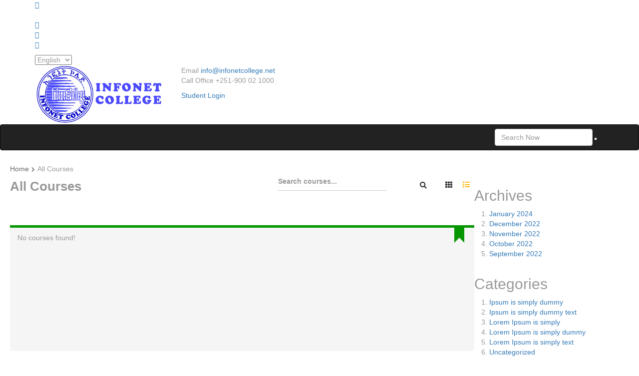

--- FILE ---
content_type: text/html; charset=UTF-8
request_url: https://www.infonetcollege.edu.et/courses/
body_size: 11602
content:
<!doctype html>
<html class="no-js" dir="ltr" lang="en-US" prefix="og: https://ogp.me/ns#">
<head>
    <meta charset="UTF-8">
    <meta http-equiv="X-UA-Compatible" content="IE=edge">
    <meta name="viewport" content="width=device-width, initial-scale=1">
        <script type="text/javascript" id="lpData">
/* <![CDATA[ */
var lpData = {"site_url":"https:\/\/www.infonetcollege.edu.et","user_id":"0","theme":"edumart_package\/edumart","lp_rest_url":"https:\/\/www.infonetcollege.edu.et\/wp-json\/","nonce":"e5aeaf839b","is_course_archive":"1","courses_url":"https:\/\/www.infonetcollege.edu.et\/courses\/","urlParams":{"data_id":"courses\/"}};
/* ]]> */
</script>
<script type="text/javascript" id="lpSettingCourses">
/* <![CDATA[ */
var lpSettingCourses = {"lpArchiveLoadAjax":"1","lpArchiveNoLoadAjaxFirst":"0","lpArchivePaginationType":"","noLoadCoursesJs":"0"};
/* ]]> */
</script>
		<style id="learn-press-custom-css">
			:root {
				--lp-cotainer-max-with: 1290px;
				--lp-cotainer-padding: 2rem;
				--lp-primary-color: #ffb606;
				--lp-secondary-color: #442e66;
			}
		</style>
		<title>Courses - Infonet College</title>

		<!-- All in One SEO 4.5.5 - aioseo.com -->
		<meta name="robots" content="max-image-preview:large" />
		<link rel="canonical" href="https://www.infonetcollege.edu.et/courses/" />
		<meta name="generator" content="All in One SEO (AIOSEO) 4.5.5" />
		<meta property="og:locale" content="en_US" />
		<meta property="og:site_name" content="Infonet College - Take the first step towards a brighter tomorrow" />
		<meta property="og:type" content="website" />
		<meta property="og:title" content="Courses - Infonet College" />
		<meta property="og:url" content="https://www.infonetcollege.edu.et/courses/" />
		<meta name="twitter:card" content="summary_large_image" />
		<meta name="twitter:title" content="Courses - Infonet College" />
		<script type="application/ld+json" class="aioseo-schema">
			{"@context":"https:\/\/schema.org","@graph":[{"@type":"BreadcrumbList","@id":"https:\/\/www.infonetcollege.edu.et\/courses\/#breadcrumblist","itemListElement":[{"@type":"ListItem","@id":"https:\/\/www.infonetcollege.edu.et\/#listItem","position":1,"name":"Home","item":"https:\/\/www.infonetcollege.edu.et\/","nextItem":"https:\/\/www.infonetcollege.edu.et\/courses\/#listItem"},{"@type":"ListItem","@id":"https:\/\/www.infonetcollege.edu.et\/courses\/#listItem","position":2,"name":"Courses","previousItem":"https:\/\/www.infonetcollege.edu.et\/#listItem"}]},{"@type":"CollectionPage","@id":"https:\/\/www.infonetcollege.edu.et\/courses\/#collectionpage","url":"https:\/\/www.infonetcollege.edu.et\/courses\/","name":"Courses - Infonet College","inLanguage":"en-US","isPartOf":{"@id":"https:\/\/www.infonetcollege.edu.et\/#website"},"breadcrumb":{"@id":"https:\/\/www.infonetcollege.edu.et\/courses\/#breadcrumblist"}},{"@type":"Organization","@id":"https:\/\/www.infonetcollege.edu.et\/#organization","name":"Infonet College","url":"https:\/\/www.infonetcollege.edu.et\/"},{"@type":"WebSite","@id":"https:\/\/www.infonetcollege.edu.et\/#website","url":"https:\/\/www.infonetcollege.edu.et\/","name":"Infonet College","description":"Take the first step towards a brighter tomorrow","inLanguage":"en-US","publisher":{"@id":"https:\/\/www.infonetcollege.edu.et\/#organization"}}]}
		</script>
		<!-- All in One SEO -->

<link rel="alternate" type="application/rss+xml" title="Infonet College &raquo; Feed" href="https://www.infonetcollege.edu.et/feed/" />
<link rel="alternate" type="application/rss+xml" title="Infonet College &raquo; Comments Feed" href="https://www.infonetcollege.edu.et/comments/feed/" />
<link rel="alternate" type="text/calendar" title="Infonet College &raquo; iCal Feed" href="https://www.infonetcollege.edu.et/events/?ical=1" />
<link rel="alternate" type="application/rss+xml" title="Infonet College &raquo; Courses Feed" href="https://www.infonetcollege.edu.et/courses/feed/" />
		<!-- This site uses the Google Analytics by MonsterInsights plugin v9.11.1 - Using Analytics tracking - https://www.monsterinsights.com/ -->
		<!-- Note: MonsterInsights is not currently configured on this site. The site owner needs to authenticate with Google Analytics in the MonsterInsights settings panel. -->
					<!-- No tracking code set -->
				<!-- / Google Analytics by MonsterInsights -->
		<style id='wp-img-auto-sizes-contain-inline-css' type='text/css'>
img:is([sizes=auto i],[sizes^="auto," i]){contain-intrinsic-size:3000px 1500px}
/*# sourceURL=wp-img-auto-sizes-contain-inline-css */
</style>
<link rel='stylesheet' id='lp-course-wishlist-css' href='https://www.infonetcollege.edu.et/wp-content/plugins/learnpress-wishlist/assets/css/wishlist.min.css?ver=4.0.6'  media='all' />
<link rel='stylesheet' id='twb-open-sans-css' href='https://fonts.googleapis.com/css?family=Open+Sans%3A300%2C400%2C500%2C600%2C700%2C800&#038;display=swap&#038;ver=6.9'  media='all' />
<link rel='stylesheet' id='twbbwg-global-css' href='https://www.infonetcollege.edu.et/wp-content/plugins/photo-gallery/booster/assets/css/global.css?ver=1.0.0'  media='all' />
<link rel='stylesheet' id='layerslider-css' href='https://www.infonetcollege.edu.et/wp-content/plugins/LayerSlider/assets/static/layerslider/css/layerslider.css?ver=7.9.5'  media='all' />
<style id='wp-emoji-styles-inline-css' type='text/css'>

	img.wp-smiley, img.emoji {
		display: inline !important;
		border: none !important;
		box-shadow: none !important;
		height: 1em !important;
		width: 1em !important;
		margin: 0 0.07em !important;
		vertical-align: -0.1em !important;
		background: none !important;
		padding: 0 !important;
	}
/*# sourceURL=wp-emoji-styles-inline-css */
</style>
<link rel='stylesheet' id='wp-block-library-css' href='https://www.infonetcollege.edu.et/wp-includes/css/dist/block-library/style.min.css?ver=6.9'  media='all' />
<style id='wp-block-archives-inline-css' type='text/css'>
.wp-block-archives{box-sizing:border-box}.wp-block-archives-dropdown label{display:block}
/*# sourceURL=https://www.infonetcollege.edu.et/wp-includes/blocks/archives/style.min.css */
</style>
<style id='wp-block-categories-inline-css' type='text/css'>
.wp-block-categories{box-sizing:border-box}.wp-block-categories.alignleft{margin-right:2em}.wp-block-categories.alignright{margin-left:2em}.wp-block-categories.wp-block-categories-dropdown.aligncenter{text-align:center}.wp-block-categories .wp-block-categories__label{display:block;width:100%}
/*# sourceURL=https://www.infonetcollege.edu.et/wp-includes/blocks/categories/style.min.css */
</style>
<style id='wp-block-heading-inline-css' type='text/css'>
h1:where(.wp-block-heading).has-background,h2:where(.wp-block-heading).has-background,h3:where(.wp-block-heading).has-background,h4:where(.wp-block-heading).has-background,h5:where(.wp-block-heading).has-background,h6:where(.wp-block-heading).has-background{padding:1.25em 2.375em}h1.has-text-align-left[style*=writing-mode]:where([style*=vertical-lr]),h1.has-text-align-right[style*=writing-mode]:where([style*=vertical-rl]),h2.has-text-align-left[style*=writing-mode]:where([style*=vertical-lr]),h2.has-text-align-right[style*=writing-mode]:where([style*=vertical-rl]),h3.has-text-align-left[style*=writing-mode]:where([style*=vertical-lr]),h3.has-text-align-right[style*=writing-mode]:where([style*=vertical-rl]),h4.has-text-align-left[style*=writing-mode]:where([style*=vertical-lr]),h4.has-text-align-right[style*=writing-mode]:where([style*=vertical-rl]),h5.has-text-align-left[style*=writing-mode]:where([style*=vertical-lr]),h5.has-text-align-right[style*=writing-mode]:where([style*=vertical-rl]),h6.has-text-align-left[style*=writing-mode]:where([style*=vertical-lr]),h6.has-text-align-right[style*=writing-mode]:where([style*=vertical-rl]){rotate:180deg}
/*# sourceURL=https://www.infonetcollege.edu.et/wp-includes/blocks/heading/style.min.css */
</style>
<style id='wp-block-group-inline-css' type='text/css'>
.wp-block-group{box-sizing:border-box}:where(.wp-block-group.wp-block-group-is-layout-constrained){position:relative}
/*# sourceURL=https://www.infonetcollege.edu.et/wp-includes/blocks/group/style.min.css */
</style>
<style id='global-styles-inline-css' type='text/css'>
:root{--wp--preset--aspect-ratio--square: 1;--wp--preset--aspect-ratio--4-3: 4/3;--wp--preset--aspect-ratio--3-4: 3/4;--wp--preset--aspect-ratio--3-2: 3/2;--wp--preset--aspect-ratio--2-3: 2/3;--wp--preset--aspect-ratio--16-9: 16/9;--wp--preset--aspect-ratio--9-16: 9/16;--wp--preset--color--black: #000000;--wp--preset--color--cyan-bluish-gray: #abb8c3;--wp--preset--color--white: #ffffff;--wp--preset--color--pale-pink: #f78da7;--wp--preset--color--vivid-red: #cf2e2e;--wp--preset--color--luminous-vivid-orange: #ff6900;--wp--preset--color--luminous-vivid-amber: #fcb900;--wp--preset--color--light-green-cyan: #7bdcb5;--wp--preset--color--vivid-green-cyan: #00d084;--wp--preset--color--pale-cyan-blue: #8ed1fc;--wp--preset--color--vivid-cyan-blue: #0693e3;--wp--preset--color--vivid-purple: #9b51e0;--wp--preset--gradient--vivid-cyan-blue-to-vivid-purple: linear-gradient(135deg,rgb(6,147,227) 0%,rgb(155,81,224) 100%);--wp--preset--gradient--light-green-cyan-to-vivid-green-cyan: linear-gradient(135deg,rgb(122,220,180) 0%,rgb(0,208,130) 100%);--wp--preset--gradient--luminous-vivid-amber-to-luminous-vivid-orange: linear-gradient(135deg,rgb(252,185,0) 0%,rgb(255,105,0) 100%);--wp--preset--gradient--luminous-vivid-orange-to-vivid-red: linear-gradient(135deg,rgb(255,105,0) 0%,rgb(207,46,46) 100%);--wp--preset--gradient--very-light-gray-to-cyan-bluish-gray: linear-gradient(135deg,rgb(238,238,238) 0%,rgb(169,184,195) 100%);--wp--preset--gradient--cool-to-warm-spectrum: linear-gradient(135deg,rgb(74,234,220) 0%,rgb(151,120,209) 20%,rgb(207,42,186) 40%,rgb(238,44,130) 60%,rgb(251,105,98) 80%,rgb(254,248,76) 100%);--wp--preset--gradient--blush-light-purple: linear-gradient(135deg,rgb(255,206,236) 0%,rgb(152,150,240) 100%);--wp--preset--gradient--blush-bordeaux: linear-gradient(135deg,rgb(254,205,165) 0%,rgb(254,45,45) 50%,rgb(107,0,62) 100%);--wp--preset--gradient--luminous-dusk: linear-gradient(135deg,rgb(255,203,112) 0%,rgb(199,81,192) 50%,rgb(65,88,208) 100%);--wp--preset--gradient--pale-ocean: linear-gradient(135deg,rgb(255,245,203) 0%,rgb(182,227,212) 50%,rgb(51,167,181) 100%);--wp--preset--gradient--electric-grass: linear-gradient(135deg,rgb(202,248,128) 0%,rgb(113,206,126) 100%);--wp--preset--gradient--midnight: linear-gradient(135deg,rgb(2,3,129) 0%,rgb(40,116,252) 100%);--wp--preset--font-size--small: 13px;--wp--preset--font-size--medium: 20px;--wp--preset--font-size--large: 36px;--wp--preset--font-size--x-large: 42px;--wp--preset--spacing--20: 0.44rem;--wp--preset--spacing--30: 0.67rem;--wp--preset--spacing--40: 1rem;--wp--preset--spacing--50: 1.5rem;--wp--preset--spacing--60: 2.25rem;--wp--preset--spacing--70: 3.38rem;--wp--preset--spacing--80: 5.06rem;--wp--preset--shadow--natural: 6px 6px 9px rgba(0, 0, 0, 0.2);--wp--preset--shadow--deep: 12px 12px 50px rgba(0, 0, 0, 0.4);--wp--preset--shadow--sharp: 6px 6px 0px rgba(0, 0, 0, 0.2);--wp--preset--shadow--outlined: 6px 6px 0px -3px rgb(255, 255, 255), 6px 6px rgb(0, 0, 0);--wp--preset--shadow--crisp: 6px 6px 0px rgb(0, 0, 0);}:where(.is-layout-flex){gap: 0.5em;}:where(.is-layout-grid){gap: 0.5em;}body .is-layout-flex{display: flex;}.is-layout-flex{flex-wrap: wrap;align-items: center;}.is-layout-flex > :is(*, div){margin: 0;}body .is-layout-grid{display: grid;}.is-layout-grid > :is(*, div){margin: 0;}:where(.wp-block-columns.is-layout-flex){gap: 2em;}:where(.wp-block-columns.is-layout-grid){gap: 2em;}:where(.wp-block-post-template.is-layout-flex){gap: 1.25em;}:where(.wp-block-post-template.is-layout-grid){gap: 1.25em;}.has-black-color{color: var(--wp--preset--color--black) !important;}.has-cyan-bluish-gray-color{color: var(--wp--preset--color--cyan-bluish-gray) !important;}.has-white-color{color: var(--wp--preset--color--white) !important;}.has-pale-pink-color{color: var(--wp--preset--color--pale-pink) !important;}.has-vivid-red-color{color: var(--wp--preset--color--vivid-red) !important;}.has-luminous-vivid-orange-color{color: var(--wp--preset--color--luminous-vivid-orange) !important;}.has-luminous-vivid-amber-color{color: var(--wp--preset--color--luminous-vivid-amber) !important;}.has-light-green-cyan-color{color: var(--wp--preset--color--light-green-cyan) !important;}.has-vivid-green-cyan-color{color: var(--wp--preset--color--vivid-green-cyan) !important;}.has-pale-cyan-blue-color{color: var(--wp--preset--color--pale-cyan-blue) !important;}.has-vivid-cyan-blue-color{color: var(--wp--preset--color--vivid-cyan-blue) !important;}.has-vivid-purple-color{color: var(--wp--preset--color--vivid-purple) !important;}.has-black-background-color{background-color: var(--wp--preset--color--black) !important;}.has-cyan-bluish-gray-background-color{background-color: var(--wp--preset--color--cyan-bluish-gray) !important;}.has-white-background-color{background-color: var(--wp--preset--color--white) !important;}.has-pale-pink-background-color{background-color: var(--wp--preset--color--pale-pink) !important;}.has-vivid-red-background-color{background-color: var(--wp--preset--color--vivid-red) !important;}.has-luminous-vivid-orange-background-color{background-color: var(--wp--preset--color--luminous-vivid-orange) !important;}.has-luminous-vivid-amber-background-color{background-color: var(--wp--preset--color--luminous-vivid-amber) !important;}.has-light-green-cyan-background-color{background-color: var(--wp--preset--color--light-green-cyan) !important;}.has-vivid-green-cyan-background-color{background-color: var(--wp--preset--color--vivid-green-cyan) !important;}.has-pale-cyan-blue-background-color{background-color: var(--wp--preset--color--pale-cyan-blue) !important;}.has-vivid-cyan-blue-background-color{background-color: var(--wp--preset--color--vivid-cyan-blue) !important;}.has-vivid-purple-background-color{background-color: var(--wp--preset--color--vivid-purple) !important;}.has-black-border-color{border-color: var(--wp--preset--color--black) !important;}.has-cyan-bluish-gray-border-color{border-color: var(--wp--preset--color--cyan-bluish-gray) !important;}.has-white-border-color{border-color: var(--wp--preset--color--white) !important;}.has-pale-pink-border-color{border-color: var(--wp--preset--color--pale-pink) !important;}.has-vivid-red-border-color{border-color: var(--wp--preset--color--vivid-red) !important;}.has-luminous-vivid-orange-border-color{border-color: var(--wp--preset--color--luminous-vivid-orange) !important;}.has-luminous-vivid-amber-border-color{border-color: var(--wp--preset--color--luminous-vivid-amber) !important;}.has-light-green-cyan-border-color{border-color: var(--wp--preset--color--light-green-cyan) !important;}.has-vivid-green-cyan-border-color{border-color: var(--wp--preset--color--vivid-green-cyan) !important;}.has-pale-cyan-blue-border-color{border-color: var(--wp--preset--color--pale-cyan-blue) !important;}.has-vivid-cyan-blue-border-color{border-color: var(--wp--preset--color--vivid-cyan-blue) !important;}.has-vivid-purple-border-color{border-color: var(--wp--preset--color--vivid-purple) !important;}.has-vivid-cyan-blue-to-vivid-purple-gradient-background{background: var(--wp--preset--gradient--vivid-cyan-blue-to-vivid-purple) !important;}.has-light-green-cyan-to-vivid-green-cyan-gradient-background{background: var(--wp--preset--gradient--light-green-cyan-to-vivid-green-cyan) !important;}.has-luminous-vivid-amber-to-luminous-vivid-orange-gradient-background{background: var(--wp--preset--gradient--luminous-vivid-amber-to-luminous-vivid-orange) !important;}.has-luminous-vivid-orange-to-vivid-red-gradient-background{background: var(--wp--preset--gradient--luminous-vivid-orange-to-vivid-red) !important;}.has-very-light-gray-to-cyan-bluish-gray-gradient-background{background: var(--wp--preset--gradient--very-light-gray-to-cyan-bluish-gray) !important;}.has-cool-to-warm-spectrum-gradient-background{background: var(--wp--preset--gradient--cool-to-warm-spectrum) !important;}.has-blush-light-purple-gradient-background{background: var(--wp--preset--gradient--blush-light-purple) !important;}.has-blush-bordeaux-gradient-background{background: var(--wp--preset--gradient--blush-bordeaux) !important;}.has-luminous-dusk-gradient-background{background: var(--wp--preset--gradient--luminous-dusk) !important;}.has-pale-ocean-gradient-background{background: var(--wp--preset--gradient--pale-ocean) !important;}.has-electric-grass-gradient-background{background: var(--wp--preset--gradient--electric-grass) !important;}.has-midnight-gradient-background{background: var(--wp--preset--gradient--midnight) !important;}.has-small-font-size{font-size: var(--wp--preset--font-size--small) !important;}.has-medium-font-size{font-size: var(--wp--preset--font-size--medium) !important;}.has-large-font-size{font-size: var(--wp--preset--font-size--large) !important;}.has-x-large-font-size{font-size: var(--wp--preset--font-size--x-large) !important;}
/*# sourceURL=global-styles-inline-css */
</style>

<style id='classic-theme-styles-inline-css' type='text/css'>
/*! This file is auto-generated */
.wp-block-button__link{color:#fff;background-color:#32373c;border-radius:9999px;box-shadow:none;text-decoration:none;padding:calc(.667em + 2px) calc(1.333em + 2px);font-size:1.125em}.wp-block-file__button{background:#32373c;color:#fff;text-decoration:none}
/*# sourceURL=/wp-includes/css/classic-themes.min.css */
</style>
<link rel='stylesheet' id='wp-components-css' href='https://www.infonetcollege.edu.et/wp-includes/css/dist/components/style.min.css?ver=6.9'  media='all' />
<link rel='stylesheet' id='wp-preferences-css' href='https://www.infonetcollege.edu.et/wp-includes/css/dist/preferences/style.min.css?ver=6.9'  media='all' />
<link rel='stylesheet' id='wp-block-editor-css' href='https://www.infonetcollege.edu.et/wp-includes/css/dist/block-editor/style.min.css?ver=6.9'  media='all' />
<link rel='stylesheet' id='wp-reusable-blocks-css' href='https://www.infonetcollege.edu.et/wp-includes/css/dist/reusable-blocks/style.min.css?ver=6.9'  media='all' />
<link rel='stylesheet' id='wp-patterns-css' href='https://www.infonetcollege.edu.et/wp-includes/css/dist/patterns/style.min.css?ver=6.9'  media='all' />
<link rel='stylesheet' id='wp-editor-css' href='https://www.infonetcollege.edu.et/wp-includes/css/dist/editor/style.min.css?ver=6.9'  media='all' />
<link rel='stylesheet' id='block-robo-gallery-style-css-css' href='https://www.infonetcollege.edu.et/wp-content/plugins/robo-gallery/includes/extensions/block/dist/blocks.style.build.css?ver=3.2.18'  media='all' />
<link rel='stylesheet' id='contact-form-7-css' href='https://www.infonetcollege.edu.et/wp-content/plugins/contact-form-7/includes/css/styles.css?ver=5.8.6'  media='all' />
<link rel='stylesheet' id='bwg_fonts-css' href='https://www.infonetcollege.edu.et/wp-content/plugins/photo-gallery/css/bwg-fonts/fonts.css?ver=0.0.1'  media='all' />
<link rel='stylesheet' id='sumoselect-css' href='https://www.infonetcollege.edu.et/wp-content/plugins/photo-gallery/css/sumoselect.min.css?ver=3.4.6'  media='all' />
<link rel='stylesheet' id='mCustomScrollbar-css' href='https://www.infonetcollege.edu.et/wp-content/plugins/photo-gallery/css/jquery.mCustomScrollbar.min.css?ver=3.1.5'  media='all' />
<link rel='stylesheet' id='bwg_googlefonts-css' href='https://fonts.googleapis.com/css?family=Ubuntu&#038;subset=greek,latin,greek-ext,vietnamese,cyrillic-ext,latin-ext,cyrillic'  media='all' />
<link rel='stylesheet' id='bwg_frontend-css' href='https://www.infonetcollege.edu.et/wp-content/plugins/photo-gallery/css/styles.min.css?ver=1.8.20'  media='all' />
<link rel='stylesheet' id='xs-front-style-css' href='https://www.infonetcollege.edu.et/wp-content/plugins/wp-social/assets/css/frontend.css?ver=3.0.0'  media='all' />
<link rel='stylesheet' id='xs_login_font_login_css-css' href='https://www.infonetcollege.edu.et/wp-content/plugins/wp-social/assets/css/font-icon.css?ver=3.0.0'  media='all' />
<link rel='stylesheet' id='hfe-style-css' href='https://www.infonetcollege.edu.et/wp-content/plugins/header-footer-elementor/assets/css/header-footer-elementor.css?ver=1.6.24'  media='all' />
<link rel='stylesheet' id='elementor-icons-css' href='https://www.infonetcollege.edu.et/wp-content/plugins/elementor/assets/lib/eicons/css/elementor-icons.min.css?ver=5.27.0'  media='all' />
<link rel='stylesheet' id='elementor-frontend-css' href='https://www.infonetcollege.edu.et/wp-content/plugins/elementor/assets/css/frontend.min.css?ver=3.19.0'  media='all' />
<link rel='stylesheet' id='swiper-css' href='https://www.infonetcollege.edu.et/wp-content/plugins/elementor/assets/lib/swiper/css/swiper.min.css?ver=5.3.6'  media='all' />
<link rel='stylesheet' id='elementor-post-782-css' href='https://www.infonetcollege.edu.et/wp-content/uploads/elementor/css/post-782.css?ver=1706669148'  media='all' />
<link rel='stylesheet' id='elementor-global-css' href='https://www.infonetcollege.edu.et/wp-content/uploads/elementor/css/global.css?ver=1706669149'  media='all' />
<link rel='stylesheet' id='text-editor-style-css' href='https://www.infonetcollege.edu.et/wp-content/plugins/metform/public/assets/css/text-editor.css?ver=3.8.3'  media='all' />
<link rel='stylesheet' id='edumart-reset-css' href='https://www.infonetcollege.edu.et/wp-content/themes/edumart_package/edumart/css/reset.css?ver=6.9'  media='all' />
<link rel='stylesheet' id='fonts-css' href='https://www.infonetcollege.edu.et/wp-content/themes/edumart_package/edumart/css/fonts.css?ver=6.9'  media='all' />
<link rel='stylesheet' id='bootstrap-css' href='https://www.infonetcollege.edu.et/wp-content/themes/edumart_package/edumart/assets/bootstrap/css/bootstrap.min.css?ver=6.9'  media='all' />
<link rel='stylesheet' id='edumart-style-css' href='https://www.infonetcollege.edu.et/wp-content/themes/edumart_package/edumart/style.css?ver=2022-10-10'  media='all' />
<link rel='stylesheet' id='elementor-icons-ekiticons-css' href='https://www.infonetcollege.edu.et/wp-content/plugins/elementskit-lite/modules/elementskit-icon-pack/assets/css/ekiticons.css?ver=3.0.4'  media='all' />
<link rel='stylesheet' id='ekit-widget-styles-css' href='https://www.infonetcollege.edu.et/wp-content/plugins/elementskit-lite/widgets/init/assets/css/widget-styles.css?ver=3.0.4'  media='all' />
<link rel='stylesheet' id='ekit-responsive-css' href='https://www.infonetcollege.edu.et/wp-content/plugins/elementskit-lite/widgets/init/assets/css/responsive.css?ver=3.0.4'  media='all' />
<link rel='stylesheet' id='font-awesome-5-all-css' href='https://www.infonetcollege.edu.et/wp-content/plugins/learnpress/assets/src/css/vendor/font-awesome-5.min.css?ver=4.2.5.9'  media='all' />
<link rel='stylesheet' id='learnpress-css' href='https://www.infonetcollege.edu.et/wp-content/plugins/learnpress/assets/css/learnpress.min.css?ver=4.2.5.9'  media='all' />
<link rel='stylesheet' id='learnpress-widgets-css' href='https://www.infonetcollege.edu.et/wp-content/plugins/learnpress/assets/css/widgets.min.css?ver=4.2.5.9'  media='all' />
<link rel='stylesheet' id='google-fonts-1-css' href='https://fonts.googleapis.com/css?family=Roboto%3A100%2C100italic%2C200%2C200italic%2C300%2C300italic%2C400%2C400italic%2C500%2C500italic%2C600%2C600italic%2C700%2C700italic%2C800%2C800italic%2C900%2C900italic%7CRoboto+Slab%3A100%2C100italic%2C200%2C200italic%2C300%2C300italic%2C400%2C400italic%2C500%2C500italic%2C600%2C600italic%2C700%2C700italic%2C800%2C800italic%2C900%2C900italic&#038;display=auto&#038;ver=6.9'  media='all' />
<link rel="preconnect" href="https://fonts.gstatic.com/" crossorigin><script  src="https://www.infonetcollege.edu.et/wp-includes/js/jquery/jquery.min.js?ver=3.7.1" id="jquery-core-js"></script>
<script  src="https://www.infonetcollege.edu.et/wp-includes/js/jquery/jquery-migrate.min.js?ver=3.4.1" id="jquery-migrate-js"></script>
<script  src="https://www.infonetcollege.edu.et/wp-content/plugins/photo-gallery/booster/assets/js/circle-progress.js?ver=1.2.2" id="twbbwg-circle-js"></script>
<script type="text/javascript" id="twbbwg-global-js-extra">
/* <![CDATA[ */
var twb = {"nonce":"4b68b5290b","ajax_url":"https://www.infonetcollege.edu.et/wp-admin/admin-ajax.php","plugin_url":"https://www.infonetcollege.edu.et/wp-content/plugins/photo-gallery/booster","href":"https://www.infonetcollege.edu.et/wp-admin/admin.php?page=twbbwg_photo-gallery"};
var twb = {"nonce":"4b68b5290b","ajax_url":"https://www.infonetcollege.edu.et/wp-admin/admin-ajax.php","plugin_url":"https://www.infonetcollege.edu.et/wp-content/plugins/photo-gallery/booster","href":"https://www.infonetcollege.edu.et/wp-admin/admin.php?page=twbbwg_photo-gallery"};
//# sourceURL=twbbwg-global-js-extra
/* ]]> */
</script>
<script  src="https://www.infonetcollege.edu.et/wp-content/plugins/photo-gallery/booster/assets/js/global.js?ver=1.0.0" id="twbbwg-global-js"></script>
<script type="text/javascript" id="layerslider-utils-js-extra">
/* <![CDATA[ */
var LS_Meta = {"v":"7.9.5","fixGSAP":"1"};
//# sourceURL=layerslider-utils-js-extra
/* ]]> */
</script>
<script  src="https://www.infonetcollege.edu.et/wp-content/plugins/LayerSlider/assets/static/layerslider/js/layerslider.utils.js?ver=7.9.5" id="layerslider-utils-js"></script>
<script  src="https://www.infonetcollege.edu.et/wp-content/plugins/LayerSlider/assets/static/layerslider/js/layerslider.kreaturamedia.jquery.js?ver=7.9.5" id="layerslider-js"></script>
<script  src="https://www.infonetcollege.edu.et/wp-content/plugins/LayerSlider/assets/static/layerslider/js/layerslider.transitions.js?ver=7.9.5" id="layerslider-transitions-js"></script>
<script  src="https://www.infonetcollege.edu.et/wp-content/plugins/photo-gallery/js/jquery.sumoselect.min.js?ver=3.4.6" id="sumoselect-js"></script>
<script  src="https://www.infonetcollege.edu.et/wp-content/plugins/photo-gallery/js/tocca.min.js?ver=2.0.9" id="bwg_mobile-js"></script>
<script  src="https://www.infonetcollege.edu.et/wp-content/plugins/photo-gallery/js/jquery.mCustomScrollbar.concat.min.js?ver=3.1.5" id="mCustomScrollbar-js"></script>
<script  src="https://www.infonetcollege.edu.et/wp-content/plugins/photo-gallery/js/jquery.fullscreen.min.js?ver=0.6.0" id="jquery-fullscreen-js"></script>
<script type="text/javascript" id="bwg_frontend-js-extra">
/* <![CDATA[ */
var bwg_objectsL10n = {"bwg_field_required":"field is required.","bwg_mail_validation":"This is not a valid email address.","bwg_search_result":"There are no images matching your search.","bwg_select_tag":"Select Tag","bwg_order_by":"Order By","bwg_search":"Search","bwg_show_ecommerce":"Show Ecommerce","bwg_hide_ecommerce":"Hide Ecommerce","bwg_show_comments":"Show Comments","bwg_hide_comments":"Hide Comments","bwg_restore":"Restore","bwg_maximize":"Maximize","bwg_fullscreen":"Fullscreen","bwg_exit_fullscreen":"Exit Fullscreen","bwg_search_tag":"SEARCH...","bwg_tag_no_match":"No tags found","bwg_all_tags_selected":"All tags selected","bwg_tags_selected":"tags selected","play":"Play","pause":"Pause","is_pro":"","bwg_play":"Play","bwg_pause":"Pause","bwg_hide_info":"Hide info","bwg_show_info":"Show info","bwg_hide_rating":"Hide rating","bwg_show_rating":"Show rating","ok":"Ok","cancel":"Cancel","select_all":"Select all","lazy_load":"0","lazy_loader":"https://www.infonetcollege.edu.et/wp-content/plugins/photo-gallery/images/ajax_loader.png","front_ajax":"0","bwg_tag_see_all":"see all tags","bwg_tag_see_less":"see less tags"};
//# sourceURL=bwg_frontend-js-extra
/* ]]> */
</script>
<script  src="https://www.infonetcollege.edu.et/wp-content/plugins/photo-gallery/js/scripts.min.js?ver=1.8.20" id="bwg_frontend-js"></script>
<script type="text/javascript" id="xs_front_main_js-js-extra">
/* <![CDATA[ */
var rest_config = {"rest_url":"https://www.infonetcollege.edu.et/wp-json/","nonce":"e5aeaf839b","insta_enabled":""};
//# sourceURL=xs_front_main_js-js-extra
/* ]]> */
</script>
<script  src="https://www.infonetcollege.edu.et/wp-content/plugins/wp-social/assets/js/front-main.js?ver=3.0.0" id="xs_front_main_js-js"></script>
<script type="text/javascript" id="xs_social_custom-js-extra">
/* <![CDATA[ */
var rest_api_conf = {"siteurl":"https://www.infonetcollege.edu.et","nonce":"e5aeaf839b","root":"https://www.infonetcollege.edu.et/wp-json/"};
var wsluFrontObj = {"resturl":"https://www.infonetcollege.edu.et/wp-json/","rest_nonce":"e5aeaf839b"};
//# sourceURL=xs_social_custom-js-extra
/* ]]> */
</script>
<script  src="https://www.infonetcollege.edu.et/wp-content/plugins/wp-social/assets/js/social-front.js?ver=6.9" id="xs_social_custom-js"></script>
<script  src="https://www.infonetcollege.edu.et/wp-content/plugins/learnpress/assets/js/dist/loadAJAX.min.js?ver=4.2.5.9" id="lp-load-ajax-js" async="async" data-wp-strategy="async"></script>
<script src='https://www.infonetcollege.edu.et/wp-content/plugins/the-events-calendar/common/src/resources/js/underscore-before.js'></script>
<script  src="https://www.infonetcollege.edu.et/wp-includes/js/underscore.min.js?ver=1.13.7" id="underscore-js"></script>
<script src='https://www.infonetcollege.edu.et/wp-content/plugins/the-events-calendar/common/src/resources/js/underscore-after.js'></script>
<script type="text/javascript" id="utils-js-extra">
/* <![CDATA[ */
var userSettings = {"url":"/","uid":"0","time":"1768784961","secure":"1"};
//# sourceURL=utils-js-extra
/* ]]> */
</script>
<script  src="https://www.infonetcollege.edu.et/wp-includes/js/utils.min.js?ver=6.9" id="utils-js"></script>
<script type="text/javascript" id="lp-global-js-extra">
/* <![CDATA[ */
var lpGlobalSettings = {"siteurl":"https://www.infonetcollege.edu.et","ajax":"https://www.infonetcollege.edu.et/wp-admin/admin-ajax.php","courses_url":"https://www.infonetcollege.edu.et/courses/","post_id":"","user_id":0,"theme":"edumart_package/edumart","localize":{"button_ok":"OK","button_cancel":"Cancel","button_yes":"Yes","button_no":"No"},"lp_rest_url":"https://www.infonetcollege.edu.et/wp-json/","nonce":"e5aeaf839b","option_enable_popup_confirm_finish":"yes","is_course_archive":1,"lpArchiveSkeleton":{"data_id":"courses/"},"lpArchiveLoadAjax":1,"lpArchiveNoLoadAjaxFirst":0,"lpArchivePaginationType":"","noLoadCoursesJs":0};
//# sourceURL=lp-global-js-extra
/* ]]> */
</script>
<script  src="https://www.infonetcollege.edu.et/wp-content/plugins/learnpress/assets/js/global.min.js?ver=4.2.5.9" id="lp-global-js"></script>
<script  src="https://www.infonetcollege.edu.et/wp-includes/js/dist/hooks.min.js?ver=dd5603f07f9220ed27f1" id="wp-hooks-js"></script>
<script  src="https://www.infonetcollege.edu.et/wp-content/plugins/learnpress/assets/js/dist/frontend/courses.min.js?ver=4.2.5.9" id="lp-courses-js" defer="defer" data-wp-strategy="defer"></script>
<meta name="generator" content="Powered by LayerSlider 7.9.5 - Build Heros, Sliders, and Popups. Create Animations and Beautiful, Rich Web Content as Easy as Never Before on WordPress." />
<!-- LayerSlider updates and docs at: https://layerslider.com -->
<link rel="https://api.w.org/" href="https://www.infonetcollege.edu.et/wp-json/" /><link rel="EditURI" type="application/rsd+xml" title="RSD" href="https://www.infonetcollege.edu.et/xmlrpc.php?rsd" />
<meta name="generator" content="WordPress 6.9" />
<meta name="tec-api-version" content="v1"><meta name="tec-api-origin" content="https://www.infonetcollege.edu.et"><link rel="alternate" href="https://www.infonetcollege.edu.et/wp-json/tribe/events/v1/" /><style type="text/css">#header{
margin: 0 auto;
}</style><meta name="generator" content="Elementor 3.19.0; features: e_optimized_assets_loading, additional_custom_breakpoints, block_editor_assets_optimize, e_image_loading_optimization; settings: css_print_method-external, google_font-enabled, font_display-auto">
<meta name="generator" content="Powered by Slider Revolution 6.6.18 - responsive, Mobile-Friendly Slider Plugin for WordPress with comfortable drag and drop interface." />
<link rel="icon" href="https://www.infonetcollege.edu.et/wp-content/uploads/2024/01/cropped-infonet-College-logo-final-1-32x32.png" sizes="32x32" />
<link rel="icon" href="https://www.infonetcollege.edu.et/wp-content/uploads/2024/01/cropped-infonet-College-logo-final-1-192x192.png" sizes="192x192" />
<link rel="apple-touch-icon" href="https://www.infonetcollege.edu.et/wp-content/uploads/2024/01/cropped-infonet-College-logo-final-1-180x180.png" />
<meta name="msapplication-TileImage" content="https://www.infonetcollege.edu.et/wp-content/uploads/2024/01/cropped-infonet-College-logo-final-1-270x270.png" />
<script>function setREVStartSize(e){
			//window.requestAnimationFrame(function() {
				window.RSIW = window.RSIW===undefined ? window.innerWidth : window.RSIW;
				window.RSIH = window.RSIH===undefined ? window.innerHeight : window.RSIH;
				try {
					var pw = document.getElementById(e.c).parentNode.offsetWidth,
						newh;
					pw = pw===0 || isNaN(pw) || (e.l=="fullwidth" || e.layout=="fullwidth") ? window.RSIW : pw;
					e.tabw = e.tabw===undefined ? 0 : parseInt(e.tabw);
					e.thumbw = e.thumbw===undefined ? 0 : parseInt(e.thumbw);
					e.tabh = e.tabh===undefined ? 0 : parseInt(e.tabh);
					e.thumbh = e.thumbh===undefined ? 0 : parseInt(e.thumbh);
					e.tabhide = e.tabhide===undefined ? 0 : parseInt(e.tabhide);
					e.thumbhide = e.thumbhide===undefined ? 0 : parseInt(e.thumbhide);
					e.mh = e.mh===undefined || e.mh=="" || e.mh==="auto" ? 0 : parseInt(e.mh,0);
					if(e.layout==="fullscreen" || e.l==="fullscreen")
						newh = Math.max(e.mh,window.RSIH);
					else{
						e.gw = Array.isArray(e.gw) ? e.gw : [e.gw];
						for (var i in e.rl) if (e.gw[i]===undefined || e.gw[i]===0) e.gw[i] = e.gw[i-1];
						e.gh = e.el===undefined || e.el==="" || (Array.isArray(e.el) && e.el.length==0)? e.gh : e.el;
						e.gh = Array.isArray(e.gh) ? e.gh : [e.gh];
						for (var i in e.rl) if (e.gh[i]===undefined || e.gh[i]===0) e.gh[i] = e.gh[i-1];
											
						var nl = new Array(e.rl.length),
							ix = 0,
							sl;
						e.tabw = e.tabhide>=pw ? 0 : e.tabw;
						e.thumbw = e.thumbhide>=pw ? 0 : e.thumbw;
						e.tabh = e.tabhide>=pw ? 0 : e.tabh;
						e.thumbh = e.thumbhide>=pw ? 0 : e.thumbh;
						for (var i in e.rl) nl[i] = e.rl[i]<window.RSIW ? 0 : e.rl[i];
						sl = nl[0];
						for (var i in nl) if (sl>nl[i] && nl[i]>0) { sl = nl[i]; ix=i;}
						var m = pw>(e.gw[ix]+e.tabw+e.thumbw) ? 1 : (pw-(e.tabw+e.thumbw)) / (e.gw[ix]);
						newh =  (e.gh[ix] * m) + (e.tabh + e.thumbh);
					}
					var el = document.getElementById(e.c);
					if (el!==null && el) el.style.height = newh+"px";
					el = document.getElementById(e.c+"_wrapper");
					if (el!==null && el) {
						el.style.height = newh+"px";
						el.style.display = "block";
					}
				} catch(e){
					console.log("Failure at Presize of Slider:" + e)
				}
			//});
		  };</script>
<style title="dynamic-css" class="options-output">body{color:#999;}</style><style id="kirki-inline-styles"></style><style id="wpforms-css-vars-root">
				:root {
					--wpforms-field-border-radius: 3px;
--wpforms-field-background-color: #ffffff;
--wpforms-field-border-color: rgba( 0, 0, 0, 0.25 );
--wpforms-field-text-color: rgba( 0, 0, 0, 0.7 );
--wpforms-label-color: rgba( 0, 0, 0, 0.85 );
--wpforms-label-sublabel-color: rgba( 0, 0, 0, 0.55 );
--wpforms-label-error-color: #d63637;
--wpforms-button-border-radius: 3px;
--wpforms-button-background-color: #066aab;
--wpforms-button-text-color: #ffffff;
--wpforms-field-size-input-height: 43px;
--wpforms-field-size-input-spacing: 15px;
--wpforms-field-size-font-size: 16px;
--wpforms-field-size-line-height: 19px;
--wpforms-field-size-padding-h: 14px;
--wpforms-field-size-checkbox-size: 16px;
--wpforms-field-size-sublabel-spacing: 5px;
--wpforms-field-size-icon-size: 1;
--wpforms-label-size-font-size: 16px;
--wpforms-label-size-line-height: 19px;
--wpforms-label-size-sublabel-font-size: 14px;
--wpforms-label-size-sublabel-line-height: 17px;
--wpforms-button-size-font-size: 17px;
--wpforms-button-size-height: 41px;
--wpforms-button-size-padding-h: 15px;
--wpforms-button-size-margin-top: 10px;

				}
			</style><link rel='stylesheet' id='rs-plugin-settings-css' href='https://www.infonetcollege.edu.et/wp-content/plugins/revslider/public/assets/css/rs6.css?ver=6.6.18'  media='all' />
<style id='rs-plugin-settings-inline-css' type='text/css'>
#rs-demo-id {}
/*# sourceURL=rs-plugin-settings-inline-css */
</style>
</head>
<body class="archive post-type-archive post-type-archive-lp_course wp-theme-edumart_packageedumart edumart_package/edumart learnpress learnpress-page tribe-no-js ehf-template-edumart_package/edumart ehf-stylesheet-edumart_package/edumart elementor-default elementor-kit-782">
<!-- Start Preloader -->
<div id="loading">
    <div class="element">
        <div class="sk-folding-cube">
            <div class="sk-cube1 sk-cube"></div>
            <div class="sk-cube2 sk-cube"></div>
            <div class="sk-cube4 sk-cube"></div>
            <div class="sk-cube3 sk-cube"></div>
        </div>
    </div>
</div>
<!-- End Preloader -->
<!-- Start Header -->
<header> 
    <!-- Start Header top Bar -->
    <div class="header-top">
        <div class="container clearfix">
            <ul class="follow-us hidden-xs">
                                <li><a href=""><i class="fa fa-twitter" aria-hidden="true"></i></a></li>
                                                <li><a href=""><i class="fa fa-facebook-official" aria-hidden="true"></i></a></li>
                                                <li><a href=""><i class="fa fa-linkedin" aria-hidden="true"></i></a></li>
                                                <li><a href=""><i class="fa fa-telegram" aria-hidden="true"></i></a></li>
                                                <li><a href="#"><i class="fa fa-instagram" aria-hidden="true"></i></a></li>
                            </ul>
            <div class="right-block clearfix">
                                <div class="lang-wrapper">
                    <div class="select-lang2">
                        <select class="custom_select">
                            <option value="en">English</option>
                            <option value="fr">French</option>
                            <option value="de">German</option>
                        </select>
                    </div>
                </div>
            </div>
        </div>
    </div>
    <!-- End Header top Bar --> 
    <!-- Start Header Middle -->
    <div class="container header-middle">
        <div class="row"> 
            <span class="col-xs-6 col-sm-3">
                <a href="https://www.infonetcollege.edu.et/">
                                        <img src="https://www.infonetcollege.edu.et/wp-content/uploads/2024/01/infonet-College-logo-final2.png" class="img-responsive" alt="">
                                    </a>
            </span>
            <div class="col-xs-6 col-sm-3"></div>
            <div class="col-xs-6 col-sm-9">
                <div class="contact clearfix">
                    <ul class="hidden-xs">
                                                <li><span>Email</span> <a href="mailto:info@infonetcollege.net">info@infonetcollege.net</a></li>
                                                                        <li><span>Call Office</span> +251-900 02 1000</li>
                                            </ul>
                    <a href="#" class="login">Student Login <span class="icon-more-icon"></span></a> </div>
                </div>
            </div>
        </div>
        <!-- End Header Middle --> 
        <!-- Start Navigation -->
        <nav class="navbar navbar-inverse">
            <div class="container">
                <div class="navbar-header">
                    <button aria-controls="navbar" aria-expanded="false" data-target="#navbar" data-toggle="collapse" class="navbar-toggle collapsed" type="button"> <span class="sr-only">Toggle navigation</span> <span class="icon-bar"></span> <span class="icon-bar"></span> <span class="icon-bar"></span> </button>
                </div>
                <div class="navbar-collapse collapse" id="navbar">
                    <form class="navbar-form navbar-right">
                        <input type="text" name="s" placeholder="Search Now" class="form-control">
                        <button class="search-btn" type="submit"><span class="icon-search-icon"></span></button>
                    </form>  
                                    </div>
            </div>
        </nav>
        <!-- End Navigation --> 
</header>
<!-- End Header --> <div class="lp-archive-courses"><ul class="learn-press-breadcrumb"><li><a href="https://www.infonetcollege.edu.et"><span>Home</span></a></li><li class="breadcrumb-delimiter"><i class="fas fa-chevron-right"></i></li><li><span>All Courses</span></li></ul>
<div class="lp-content-area has-sidebar">
	<div class="lp-main-content">
			<header class="learn-press-courses-header">
			<h1>All Courses</h1>

					</header>
	
	<div id="lp-list-courses-default" class="learn-press-courses-wrapper"><div class="lp-load-ajax-element"><div class="loading-first">	<ul class="lp-skeleton-animation" style="">
					<li style="width: 98%; "></li>
					<li style="width: 92%; "></li>
					<li style="width: 94%; "></li>
					<li style="width: 97%; "></li>
					<li style="width: 90%; "></li>
					<li style="width: 91%; "></li>
					<li style="width: 94%; "></li>
					<li style="width: 100%; "></li>
					<li style="width: 98%; "></li>
					<li style="width: 96%; "></li>
			</ul>

	</div><div class="lp-target" data-id="lp-target-696d84422a918" data-send="{&quot;args&quot;:{&quot;data_id&quot;:&quot;courses/&quot;,&quot;courses_load_ajax&quot;:1,&quot;courses_first_no_ajax&quot;:0},&quot;callback&quot;:{&quot;class&quot;:&quot;LearnPress\\TemplateHooks\\Course\\ListCoursesTemplate&quot;,&quot;method&quot;:&quot;render_courses&quot;},&quot;id&quot;:&quot;lp-target-696d84422a918&quot;}"></div><div class="loading-after"><div class="lp-loading-change"></div></div></div></div>	</div>
	<div class="lp-archive-courses-sidebar"><div id="block-5" class="widget widget_block"><div class="wp-block-group"><div class="wp-block-group__inner-container is-layout-flow wp-block-group-is-layout-flow"><h2 class="wp-block-heading">Archives</h2><ul class="wp-block-archives-list wp-block-archives">	<li><a href='https://www.infonetcollege.edu.et/2024/01/'>January 2024</a></li>
	<li><a href='https://www.infonetcollege.edu.et/2022/12/'>December 2022</a></li>
	<li><a href='https://www.infonetcollege.edu.et/2022/11/'>November 2022</a></li>
	<li><a href='https://www.infonetcollege.edu.et/2022/10/'>October 2022</a></li>
	<li><a href='https://www.infonetcollege.edu.et/2022/09/'>September 2022</a></li>
</ul></div></div></div><div id="block-6" class="widget widget_block"><div class="wp-block-group"><div class="wp-block-group__inner-container is-layout-flow wp-block-group-is-layout-flow"><h2 class="wp-block-heading">Categories</h2><ul class="wp-block-categories-list wp-block-categories">	<li class="cat-item cat-item-2"><a href="https://www.infonetcollege.edu.et/category/ipsum-is-simply-dummy/">Ipsum is simply dummy</a>
</li>
	<li class="cat-item cat-item-3"><a href="https://www.infonetcollege.edu.et/category/ipsum-is-simply-dummy-text/">Ipsum is simply dummy text</a>
</li>
	<li class="cat-item cat-item-4"><a href="https://www.infonetcollege.edu.et/category/lorem-ipsum-is-simply/">Lorem Ipsum is simply</a>
</li>
	<li class="cat-item cat-item-5"><a href="https://www.infonetcollege.edu.et/category/lorem-ipsum-is-simply-dummy/">Lorem Ipsum is simply dummy</a>
</li>
	<li class="cat-item cat-item-6"><a href="https://www.infonetcollege.edu.et/category/lorem-ipsum-is-simply-text/">Lorem Ipsum is simply text</a>
</li>
	<li class="cat-item cat-item-1"><a href="https://www.infonetcollege.edu.et/category/uncategorized/">Uncategorized</a>
</li>
</ul></div></div></div></div></div>

</div> 
<!-- Start Footer -->
<footer class="footer"> 
<!-- Start Footer Top -->
    <div class="container">
        <div class="row row1">
            <div class="col-sm-9 clearfix">
                <div class="foot-nav">
                                                                                </div>
                <div class="foot-nav">
                                                                                </div>
                <div class="foot-nav">
                                                                                </div>
                <div class="foot-nav">
                                                                                </div>
            </div>
            <div class="col-sm-3">
                                                                </div>
        </div>
    </div>
    <!-- End Footer Top --> 
  <!-- Start Footer Bottom -->
  <div class="bottom">
    <div class="container">
      <div class="row">
        <div class="col-sm-4">
            <div class="connect-us">
                                <h3>Connect with Us</h3>
                                <ul class="follow-us clearfix">
                                        <li><a href="#"><i class="fa fa-facebook" aria-hidden="true"></i></a></li>
                                                            <li><a href="#"><i class="fa fa-twitter" aria-hidden="true"></i></a></li>
                                                            <li><a href="#"><i class="fa fa-linkedin" aria-hidden="true"></i></a></li>
                                                            <li><a href="#"><i class="fa fa-youtube-play" aria-hidden="true"></i></a></li>
                                                            <li><a href="#"><i class="fa fa-instagram" aria-hidden="true"></i></a></li>
                                    </ul>
            </div>
        </div>
        <div class="col-sm-4">
            <div class="subscribe">
                
<div class="wpcf7 no-js" id="wpcf7-f781-o1" lang="en-US" dir="ltr">
<div class="screen-reader-response"><p role="status" aria-live="polite" aria-atomic="true"></p> <ul></ul></div>
<form action="/courses/#wpcf7-f781-o1" method="post" class="wpcf7-form init" aria-label="Contact form" novalidate="novalidate" data-status="init">
<div style="display: none;">
<input type="hidden" name="_wpcf7" value="781" />
<input type="hidden" name="_wpcf7_version" value="5.8.6" />
<input type="hidden" name="_wpcf7_locale" value="en_US" />
<input type="hidden" name="_wpcf7_unit_tag" value="wpcf7-f781-o1" />
<input type="hidden" name="_wpcf7_container_post" value="0" />
<input type="hidden" name="_wpcf7_posted_data_hash" value="" />
</div>
<h3>Subscribe with Us
</h3>
<div class="input-wrapper clearfix">
	<p><span class="wpcf7-form-control-wrap" data-name="email-867"><input size="40" class="wpcf7-form-control wpcf7-email wpcf7-validates-as-required wpcf7-text wpcf7-validates-as-email" aria-required="true" aria-invalid="false" placeholder="enter your email" value="" type="email" name="email-867" /></span><br />
<input class="wpcf7-form-control wpcf7-submit has-spinner" type="submit" value="&#xe907;" />
	</p>
</div><div class="wpcf7-response-output" aria-hidden="true"></div>
</form>
</div>
            </div>
        </div>
        <div class="col-sm-4">
            <div class="instagram">
                                                                </div>
        </div>
      </div>
    </div>
  </div>
  <!-- End Footer Bottom --> 
</footer>
<!-- End Footer --> 
<!-- Scroll to top --> 
<a href="#" class="scroll-top"><i class="fa fa-chevron-up" aria-hidden="true"></i></a> 

		<script>
			window.RS_MODULES = window.RS_MODULES || {};
			window.RS_MODULES.modules = window.RS_MODULES.modules || {};
			window.RS_MODULES.waiting = window.RS_MODULES.waiting || [];
			window.RS_MODULES.defered = true;
			window.RS_MODULES.moduleWaiting = window.RS_MODULES.moduleWaiting || {};
			window.RS_MODULES.type = 'compiled';
		</script>
		<script type="speculationrules">
{"prefetch":[{"source":"document","where":{"and":[{"href_matches":"/*"},{"not":{"href_matches":["/wp-*.php","/wp-admin/*","/wp-content/uploads/*","/wp-content/*","/wp-content/plugins/*","/wp-content/themes/edumart_package/edumart/*","/*\\?(.+)"]}},{"not":{"selector_matches":"a[rel~=\"nofollow\"]"}},{"not":{"selector_matches":".no-prefetch, .no-prefetch a"}}]},"eagerness":"conservative"}]}
</script>
		<script>
		( function ( body ) {
			'use strict';
			body.className = body.className.replace( /\btribe-no-js\b/, 'tribe-js' );
		} )( document.body );
		</script>
		<script> /* <![CDATA[ */var tribe_l10n_datatables = {"aria":{"sort_ascending":": activate to sort column ascending","sort_descending":": activate to sort column descending"},"length_menu":"Show _MENU_ entries","empty_table":"No data available in table","info":"Showing _START_ to _END_ of _TOTAL_ entries","info_empty":"Showing 0 to 0 of 0 entries","info_filtered":"(filtered from _MAX_ total entries)","zero_records":"No matching records found","search":"Search:","all_selected_text":"All items on this page were selected. ","select_all_link":"Select all pages","clear_selection":"Clear Selection.","pagination":{"all":"All","next":"Next","previous":"Previous"},"select":{"rows":{"0":"","_":": Selected %d rows","1":": Selected 1 row"}},"datepicker":{"dayNames":["Sunday","Monday","Tuesday","Wednesday","Thursday","Friday","Saturday"],"dayNamesShort":["Sun","Mon","Tue","Wed","Thu","Fri","Sat"],"dayNamesMin":["S","M","T","W","T","F","S"],"monthNames":["January","February","March","April","May","June","July","August","September","October","November","December"],"monthNamesShort":["January","February","March","April","May","June","July","August","September","October","November","December"],"monthNamesMin":["Jan","Feb","Mar","Apr","May","Jun","Jul","Aug","Sep","Oct","Nov","Dec"],"nextText":"Next","prevText":"Prev","currentText":"Today","closeText":"Done","today":"Today","clear":"Clear"}};/* ]]> */ </script><script  src="https://www.infonetcollege.edu.et/wp-content/plugins/learnpress-wishlist/assets/js/wishlist.min.js?ver=4.0.6" id="lp-course-wishlist-js"></script>
<script  src="https://www.infonetcollege.edu.et/wp-content/plugins/contact-form-7/includes/swv/js/index.js?ver=5.8.6" id="swv-js"></script>
<script type="text/javascript" id="contact-form-7-js-extra">
/* <![CDATA[ */
var wpcf7 = {"api":{"root":"https://www.infonetcollege.edu.et/wp-json/","namespace":"contact-form-7/v1"}};
//# sourceURL=contact-form-7-js-extra
/* ]]> */
</script>
<script  src="https://www.infonetcollege.edu.et/wp-content/plugins/contact-form-7/includes/js/index.js?ver=5.8.6" id="contact-form-7-js"></script>
<script  src="https://www.infonetcollege.edu.et/wp-content/plugins/revslider/public/assets/js/rbtools.min.js?ver=6.6.18" defer async id="tp-tools-js"></script>
<script  src="https://www.infonetcollege.edu.et/wp-content/plugins/revslider/public/assets/js/rs6.min.js?ver=6.6.18" defer async id="revmin-js"></script>
<script  src="https://www.infonetcollege.edu.et/wp-content/themes/edumart_package/edumart/assets/bootstrap/js/bootstrap.min.js?ver=6.9" id="bootstrap-js"></script>
<script  src="https://www.infonetcollege.edu.et/wp-content/plugins/elementskit-lite/libs/framework/assets/js/frontend-script.js?ver=3.0.4" id="elementskit-framework-js-frontend-js"></script>
<script  id="elementskit-framework-js-frontend-js-after">
/* <![CDATA[ */
		var elementskit = {
			resturl: 'https://www.infonetcollege.edu.et/wp-json/elementskit/v1/',
		}

		
//# sourceURL=elementskit-framework-js-frontend-js-after
/* ]]> */
</script>
<script  src="https://www.infonetcollege.edu.et/wp-content/plugins/elementskit-lite/widgets/init/assets/js/widget-scripts.js?ver=3.0.4" id="ekit-widget-scripts-js"></script>
<script  src="https://www.infonetcollege.edu.et/wp-content/plugins/learnpress/assets/js/dist/frontend/courses-v2.min.js?ver=4.2.5.9" id="lp-courses-v2-js" async="async" data-wp-strategy="async"></script>
<script id="wp-emoji-settings" type="application/json">
{"baseUrl":"https://s.w.org/images/core/emoji/17.0.2/72x72/","ext":".png","svgUrl":"https://s.w.org/images/core/emoji/17.0.2/svg/","svgExt":".svg","source":{"concatemoji":"https://www.infonetcollege.edu.et/wp-includes/js/wp-emoji-release.min.js?ver=6.9"}}
</script>
<script type="module">
/* <![CDATA[ */
/*! This file is auto-generated */
const a=JSON.parse(document.getElementById("wp-emoji-settings").textContent),o=(window._wpemojiSettings=a,"wpEmojiSettingsSupports"),s=["flag","emoji"];function i(e){try{var t={supportTests:e,timestamp:(new Date).valueOf()};sessionStorage.setItem(o,JSON.stringify(t))}catch(e){}}function c(e,t,n){e.clearRect(0,0,e.canvas.width,e.canvas.height),e.fillText(t,0,0);t=new Uint32Array(e.getImageData(0,0,e.canvas.width,e.canvas.height).data);e.clearRect(0,0,e.canvas.width,e.canvas.height),e.fillText(n,0,0);const a=new Uint32Array(e.getImageData(0,0,e.canvas.width,e.canvas.height).data);return t.every((e,t)=>e===a[t])}function p(e,t){e.clearRect(0,0,e.canvas.width,e.canvas.height),e.fillText(t,0,0);var n=e.getImageData(16,16,1,1);for(let e=0;e<n.data.length;e++)if(0!==n.data[e])return!1;return!0}function u(e,t,n,a){switch(t){case"flag":return n(e,"\ud83c\udff3\ufe0f\u200d\u26a7\ufe0f","\ud83c\udff3\ufe0f\u200b\u26a7\ufe0f")?!1:!n(e,"\ud83c\udde8\ud83c\uddf6","\ud83c\udde8\u200b\ud83c\uddf6")&&!n(e,"\ud83c\udff4\udb40\udc67\udb40\udc62\udb40\udc65\udb40\udc6e\udb40\udc67\udb40\udc7f","\ud83c\udff4\u200b\udb40\udc67\u200b\udb40\udc62\u200b\udb40\udc65\u200b\udb40\udc6e\u200b\udb40\udc67\u200b\udb40\udc7f");case"emoji":return!a(e,"\ud83e\u1fac8")}return!1}function f(e,t,n,a){let r;const o=(r="undefined"!=typeof WorkerGlobalScope&&self instanceof WorkerGlobalScope?new OffscreenCanvas(300,150):document.createElement("canvas")).getContext("2d",{willReadFrequently:!0}),s=(o.textBaseline="top",o.font="600 32px Arial",{});return e.forEach(e=>{s[e]=t(o,e,n,a)}),s}function r(e){var t=document.createElement("script");t.src=e,t.defer=!0,document.head.appendChild(t)}a.supports={everything:!0,everythingExceptFlag:!0},new Promise(t=>{let n=function(){try{var e=JSON.parse(sessionStorage.getItem(o));if("object"==typeof e&&"number"==typeof e.timestamp&&(new Date).valueOf()<e.timestamp+604800&&"object"==typeof e.supportTests)return e.supportTests}catch(e){}return null}();if(!n){if("undefined"!=typeof Worker&&"undefined"!=typeof OffscreenCanvas&&"undefined"!=typeof URL&&URL.createObjectURL&&"undefined"!=typeof Blob)try{var e="postMessage("+f.toString()+"("+[JSON.stringify(s),u.toString(),c.toString(),p.toString()].join(",")+"));",a=new Blob([e],{type:"text/javascript"});const r=new Worker(URL.createObjectURL(a),{name:"wpTestEmojiSupports"});return void(r.onmessage=e=>{i(n=e.data),r.terminate(),t(n)})}catch(e){}i(n=f(s,u,c,p))}t(n)}).then(e=>{for(const n in e)a.supports[n]=e[n],a.supports.everything=a.supports.everything&&a.supports[n],"flag"!==n&&(a.supports.everythingExceptFlag=a.supports.everythingExceptFlag&&a.supports[n]);var t;a.supports.everythingExceptFlag=a.supports.everythingExceptFlag&&!a.supports.flag,a.supports.everything||((t=a.source||{}).concatemoji?r(t.concatemoji):t.wpemoji&&t.twemoji&&(r(t.twemoji),r(t.wpemoji)))});
//# sourceURL=https://www.infonetcollege.edu.et/wp-includes/js/wp-emoji-loader.min.js
/* ]]> */
</script>
</body>
</html>

--- FILE ---
content_type: application/javascript
request_url: https://www.infonetcollege.edu.et/wp-content/plugins/learnpress/assets/js/dist/frontend/courses.min.js?ver=4.2.5.9
body_size: 2548
content:
(()=>{"use strict";const e={};"undefined"!=typeof lpDataAdmin&&(e.admin={apiAdminNotice:lpDataAdmin.lp_rest_url+"lp/v1/admin/tools/admin-notices",apiAdminOrderStatic:lpDataAdmin.lp_rest_url+"lp/v1/orders/statistic",apiAddons:lpDataAdmin.lp_rest_url+"lp/v1/addon/all",apiAddonAction:lpDataAdmin.lp_rest_url+"lp/v1/addon/action",apiAddonsPurchase:lpDataAdmin.lp_rest_url+"lp/v1/addon/info-addons-purchase",apiSearchCourses:lpDataAdmin.lp_rest_url+"lp/v1/admin/tools/search-course",apiSearchUsers:lpDataAdmin.lp_rest_url+"lp/v1/admin/tools/search-user",apiAssignUserCourse:lpDataAdmin.lp_rest_url+"lp/v1/admin/tools/assign-user-course",apiUnAssignUserCourse:lpDataAdmin.lp_rest_url+"lp/v1/admin/tools/unassign-user-course"}),"undefined"!=typeof lpData&&(e.frontend={apiWidgets:lpData.lp_rest_url+"lp/v1/widgets/api",apiCourses:lpData.lp_rest_url+"lp/v1/courses/archive-course",apiAJAX:lpData.lp_rest_url+"lp/v1/load_content_via_ajax/"});const t=e,s=(e,t)=>{const s=new URL(e);return Object.keys(t).forEach((e=>{s.searchParams.set(e,t[e])})),s},r={get:(e,t,s)=>{let r;if(s)r=wpCookies.get(e);else{let t=wpCookies.get("LP");t&&(t=JSON.parse(t),r=e?t[e]:t)}return r||r===t||(r=t),r},set(e,t,s,r,o,n){if(arguments.length>2)wpCookies.set(e,t,s,r,o,n);else if(2==arguments.length){let s=wpCookies.get("LP");s=s?JSON.parse(s):{},s[e]=t,wpCookies.set("LP",JSON.stringify(s),"","/")}else wpCookies.set("LP",JSON.stringify(e),"","/")},remove(e){const t=r.get(),s=new RegExp(e,"g"),o={},n=e.match(/\*/);for(const r in t)n?r.match(s)||(o[r]=t[r]):e!=r&&(o[r]=t[r]);r.set(o)}},o=r;"undefined"!=typeof lpData&&"undefined"!=typeof lpSettingCourses||console.log("lpData || lpSettingCourses is undefined"),window.lpArchiveRequestCourse=e=>{window.lpCourseList.updateEventTypeBeforeFetch("filter"),window.lpCourseList.triggerFetchAPI(e)},document.addEventListener("change",(function(e){const t=e.target;window.lpCourseList.checkIsNewListCourses()||(window.lpCourseList.onChangeSortBy(e,t),window.lpCourseList.onChangeTypeLayout(e,t))})),document.addEventListener("click",(function(e){const t=e.target;window.lpCourseList.checkIsNewListCourses()||(window.lpCourseList.clickLoadMore(e,t),window.lpCourseList.clickNumberPage(e,t))})),document.addEventListener("scroll",(function(e){const t=e.target;window.lpCourseList.checkIsNewListCourses()||window.lpCourseList.scrollInfinite(e,t)})),document.addEventListener("keyup",(function(e){const t=e.target;window.lpCourseList.checkIsNewListCourses()||window.lpCourseList.searchCourse(e,t)})),document.addEventListener("submit",(function(e){const t=e.target;window.lpCourseList.checkIsNewListCourses()||window.lpCourseList.searchCourse(e,t)})),window.lpCourseList=(()=>{const e="lp-archive-courses",r="learn-press-courses",n="lp-archive-course-skeleton",i="courses-page-result",a=parseInt(lpSettingCourses.lpArchiveLoadAjax||0),c=1===parseInt(lpSettingCourses.lpArchiveNoLoadAjaxFirst),l=lpData.urlParams||[],u=(()=>{let e=window.location.href;return e.includes("?")&&(e=e.split("?")[0]),e})();let d={};const p=lpSettingCourses.lpArchivePaginationType||"number";let f,g,m=!1;const w=(e,r={})=>{const o=s(t.frontend.apiCourses,e);let n={};0!==parseInt(lpData.user_id)&&(n={headers:{"X-WP-Nonce":lpData.nonce}}),((e,t={},s={})=>{"function"==typeof s.before&&s.before(),fetch(e,{method:"GET",...t}).then((e=>e.json())).then((e=>{"function"==typeof s.success&&s.success(e)})).catch((e=>{"function"==typeof s.error&&s.error(e)})).finally((()=>{"function"==typeof s.completed&&s.completed()}))})(o,n,r)};return{init:()=>{const e={},t=window.location.search,s=new URLSearchParams(t);for(const[t,r]of s.entries())e[t]=r;d={...l,...e},d.paged=parseInt(d.paged||1),isNaN(d.paged)&&(d.paged=1),c&&"number"!==p&&(d.paged=1),window.localStorage.setItem("lp_filter_courses",JSON.stringify(d))},updateEventTypeBeforeFetch:e=>{f=e},onChangeSortBy:(e,t)=>{if(!t.classList.contains("courses-order-by"))return;e.preventDefault();const r=JSON.parse(window.localStorage.getItem("lp_filter_courses"))||{};r.order_by=t.value||"","undefined"!=typeof lpSettingCourses&&lpData.is_course_archive&&lpSettingCourses.lpArchiveLoadAjax?window.lpCourseList.triggerFetchAPI(r):window.location.href=s(u,r)},onChangeTypeLayout:(t,s)=>{if("lp-switch-layout-btn"!==s.getAttribute("name"))return;const n=s.closest(`.${e}`);if(!n)return;const i=n.querySelector(`.${r}`);if(!i)return;t.preventDefault();const a=s.value;a&&(i.dataset.layout=a,o.set("courses-layout",a))},clickNumberPage:(t,s)=>{if(!a||parseInt(lpSettingCourses.noLoadCoursesJs))return;if(s.classList.contains("page-numbers")){if(!s.closest(`.${e}`))return;t.preventDefault();const r=d.paged;return s.classList.contains("prev")?d.paged=r-1:s.classList.contains("next")?d.paged=r+1:d.paged=parseInt(s.textContent),f="number",void window.lpCourseList.triggerFetchAPI(d)}const r=s.closest(".page-numbers");r&&(t.preventDefault(),r.click())},clickLoadMore:(t,s)=>{if(!s.classList.contains("courses-btn-load-more"))return;const o=s.closest(`.${e}`);o&&o.querySelector(`.${r}`)&&(t.preventDefault(),++d.paged,f="load-more",window.lpCourseList.triggerFetchAPI(d))},scrollInfinite:(t,s)=>{const r=document.querySelector(`.${e}`);if(!r)return;const o=r.querySelector(".courses-load-infinite");o&&new IntersectionObserver((function(e){for(const t of e)if(t.isIntersecting){if(m)return;++d.paged,f="infinite",window.lpCourseList.triggerFetchAPI(d)}})).observe(o)},triggerFetchAPI:t=>{const s=document.querySelector(`.${e}`);if(!s)return;const o=s.querySelector(`.${r}`);if(!o)return;let n;switch(d=t,f){case"load-more":n=window.lpCourseList.callBackPaginationTypeLoadMore(s,o);break;case"infinite":n=window.lpCourseList.callBackPaginationTypeInfinite(s,o);break;case"custom":n=t.customCallBack||!1;break;default:n=window.lpCourseList.callBackFilter(t,s,o)}n&&w(t,n)},callBackFilter:(t,r,o)=>{if(!o)return;const a=o.querySelector(`.${n}`);return{before:()=>{window.history.pushState("","",s(u,t)),window.localStorage.setItem("lp_filter_courses",JSON.stringify(t)),a&&(a.style.display="block")},success:e=>{o.querySelectorAll(`:not(.${n})`).forEach((e=>{e.closest(`.${n}`)||e.remove()})),o.insertAdjacentHTML("afterbegin",e.data.content||"");const t=document.querySelector(".learn-press-pagination");t&&t.remove();const s=e.data.pagination||"";o.insertAdjacentHTML("afterend",s);const r=document.querySelector(`.${i}`);r&&(r.innerHTML=e.data.from_to||"")},error:e=>{o.innerHTML+=`<div class="lp-ajax-message error" style="display:block">${e.message||"Error"}</div>`},completed:()=>{a&&(a.style.display="none"),o.closest(`.${e}`).scrollIntoView({behavior:"smooth"})}}},callBackPaginationTypeLoadMore:(e,t)=>{if(!t||!e)return!1;const s=e.querySelector(".courses-btn-load-more");let r;return s&&(r=s.querySelector(".lp-loading-circle")),{before:()=>{s&&(r.classList.remove("hide"),s.setAttribute("disabled","disabled"))},success:e=>{t.insertAdjacentHTML("beforeend",e.data.content||""),t.insertAdjacentHTML("afterend",e.data.pagination||"");const s=document.querySelector(`.${i}`);s&&(s.innerHTML=e.data.from_to||"")},error:e=>{t.innerHTML+=`<div class="lp-ajax-message error" style="display:block">${e.message||"Error"}</div>`},completed:()=>{s&&(r.classList.add("hide"),s.remove())}}},callBackPaginationTypeInfinite:(e,t)=>{if(!t||!t)return;const s=e.querySelector(".courses-load-infinite");if(!s)return;const r=s.querySelector(".lp-loading-circle");return m=!0,s.classList.remove("courses-load-infinite"),{before:()=>{r.classList.remove("hide")},success:e=>{t.insertAdjacentHTML("beforeend",e.data.content||""),e.data.pagination&&t.insertAdjacentHTML("afterend",e.data.pagination||"");const s=document.querySelector(`.${i}`);s&&(s.innerHTML=e.data.from_to||"")},error:e=>{t.innerHTML+=`<div class="lp-ajax-message error" style="display:block">${e.message||"Error"}</div>`},completed:()=>{s.remove(),m=!1}}},searchCourse:(t,s)=>{if("c_search"===s.name){t.preventDefault();const e=s.closest("form.search-courses");if(!e)return;return void e.querySelector('button[type="submit"]').click()}if(!s.classList.contains("search-courses"))return;const o=s;t.preventDefault();const n=o.closest(`.${e}`);if(!n)return;if(!n.querySelector(`.${r}`))return;const i=o.querySelector("input[name=c_search]").value;(!i||i&&i.length>2)&&(void 0!==g&&clearTimeout(g),g=setTimeout((function(){f="filter",d.c_search=i,d.paged=1,window.lpCourseList.triggerFetchAPI(d)}),800))},ajaxEnableLoadPage:()=>{let t=0;if(!c){let s;const o={success:o=>{s=setInterval((function(){const a=document.querySelector(`.${n}`),c=document.querySelector(`.${e}`);let l;if(c&&(l=c.querySelector(`.${r}`)),++t,t>5e3&&clearInterval(s),l&&a){clearInterval(s),l.insertAdjacentHTML("afterbegin",o.data.content||""),a.style.display="none";const e=o.data.pagination||"";l.insertAdjacentHTML("afterend",e);const t=document.querySelector(`.${i}`);t&&(t.innerHTML=o.data.from_to||"")}}),1)}};"number"!==p&&(d.paged=1),w(d,o)}},getFilterParams:()=>d,checkIsNewListCourses:()=>!!document.querySelector("#lp-list-courses-default")}})(),document.addEventListener("DOMContentLoaded",(function(){window.lpCourseList.checkIsNewListCourses()||(window.lpCourseList.init(),window.lpCourseList.ajaxEnableLoadPage())}))})();

--- FILE ---
content_type: application/javascript
request_url: https://www.infonetcollege.edu.et/wp-content/plugins/learnpress/assets/js/dist/frontend/courses-v2.min.js?ver=4.2.5.9
body_size: 1629
content:
(()=>{"use strict";const e={};"undefined"!=typeof lpDataAdmin&&(e.admin={apiAdminNotice:lpDataAdmin.lp_rest_url+"lp/v1/admin/tools/admin-notices",apiAdminOrderStatic:lpDataAdmin.lp_rest_url+"lp/v1/orders/statistic",apiAddons:lpDataAdmin.lp_rest_url+"lp/v1/addon/all",apiAddonAction:lpDataAdmin.lp_rest_url+"lp/v1/addon/action",apiAddonsPurchase:lpDataAdmin.lp_rest_url+"lp/v1/addon/info-addons-purchase",apiSearchCourses:lpDataAdmin.lp_rest_url+"lp/v1/admin/tools/search-course",apiSearchUsers:lpDataAdmin.lp_rest_url+"lp/v1/admin/tools/search-user",apiAssignUserCourse:lpDataAdmin.lp_rest_url+"lp/v1/admin/tools/assign-user-course",apiUnAssignUserCourse:lpDataAdmin.lp_rest_url+"lp/v1/admin/tools/unassign-user-course"}),"undefined"!=typeof lpData&&(e.frontend={apiWidgets:lpData.lp_rest_url+"lp/v1/widgets/api",apiCourses:lpData.lp_rest_url+"lp/v1/courses/archive-course",apiAJAX:lpData.lp_rest_url+"lp/v1/load_content_via_ajax/"});const t=e,s=()=>{let e=window.location.href;return e.includes("?")&&(e=e.split("?")[0]),e},a=(e,t)=>{const s=new URL(e);return Object.keys(t).forEach((e=>{s.searchParams.set(e,t[e])})),s},r=(e,t)=>{new IntersectionObserver((function(e){for(const s of e)s.isIntersecting&&t(s)})).observe(e)};let n;"undefined"==typeof lpData&&console.log("lpData is undefined"),document.addEventListener("change",(function(e){const t=e.target;window.lpCoursesList.onChangeSortBy(e,t),window.lpCoursesList.onChangeTypeLayout(e,t)})),document.addEventListener("click",(function(e){const t=e.target;window.lpCoursesList.clickNumberPage(e,t),window.lpCoursesList.LoadMore(e,t)})),document.addEventListener("keyup",(function(e){const t=e.target;window.lpCoursesList.searchCourse(e,t)})),document.addEventListener("submit",(function(e){e.target})),window.lpCoursesList=(()=>{const e=".learn-press-courses",o=".lp-target",l="courses-btn-load-more",i=s();return{clickNumberPage:(e,s)=>{const r=s.closest(".page-numbers");if(!r)return;const n=r.closest(`${o}`);if(!n)return;const l={...JSON.parse(n.dataset.send)};if(l.args.hasOwnProperty("paged")||(l.args.paged=1),0===l.args.courses_load_ajax)return;e.preventDefault(),r.classList.contains("prev")?l.args.paged--:r.classList.contains("next")?l.args.paged++:l.args.paged=r.textContent,n.dataset.send=JSON.stringify(l),lpData.urlParams.paged=l.args.paged,window.history.pushState({},"",a(i,lpData.urlParams));const c=n.closest("div:not(.lp-target)").querySelector(".lp-loading-change");c&&(c.style.display="block");const d=n.closest(".learn-press-courses-wrapper");if(d){const e={behavior:"smooth"};d.scrollIntoView(e)}const p={success:e=>{const{status:t,message:s,data:a}=e;n.innerHTML=a.content||""},error:e=>{console.log(e)},completed:()=>{c&&(c.style.display="none")}};window.lpAJAXG.fetchAPI(t.frontend.apiAJAX,l,p)},LoadMore:(s,a)=>{const r=a.closest(`.${l}`);if(!a.classList.contains(l)){if(!r)return;a=r}const n=a.closest(`${o}`);if(!n)return;s.preventDefault();const i=a.querySelector(".lp-loading-circle"),c={...JSON.parse(n.dataset.send)};c.args.hasOwnProperty("paged")||(c.args.paged=1),c.args.paged++,n.dataset.send=JSON.stringify(c),i.classList.remove("hide");const d={success:t=>{const{status:s,message:a,data:r}=t,o=document.createElement("div");o.innerHTML=r.content||"",n.querySelector(`${e}`).insertAdjacentHTML("beforeend",o.querySelector(`${e}`).innerHTML),r.total_pages===r.paged&&n.querySelector(".learn-press-pagination").remove()},error:e=>{console.log(e)},completed:()=>{console.log("completed"),i.classList.add("hide")}};window.lpAJAXG.fetchAPI(t.frontend.apiAJAX,c,d)},LoadInfinite:()=>{const s=s=>{const a=s.target;a.querySelector(".lp-loading-circle").classList.remove("hide");const r=a.closest(o);if(!r)return;const n={...JSON.parse(r.dataset.send)};n.args.hasOwnProperty("paged")||(n.args.paged=1),n.args.paged++,r.dataset.send=JSON.stringify(n);const l={success:t=>{const{status:s,message:n,data:o}=t,l=document.createElement("div");l.innerHTML=o.content||"",r.querySelector(e).insertAdjacentHTML("beforeend",l.querySelector(e).innerHTML),o.total_pages===o.paged&&a.remove()},error:e=>{console.log(e)},completed:()=>{}};window.lpAJAXG.fetchAPI(t.frontend.apiAJAX,n,l)};var a;a=e=>{e.classList.contains("courses-load-infinite")&&r(e,s)},new MutationObserver((function(e){e.forEach((function(e){e.addedNodes&&e.addedNodes.forEach((function(e){1===e.nodeType&&a(e)}))}))})).observe(document,{childList:!0,subtree:!0});const n=document.querySelector(".courses-load-infinite");n&&r(n,s)},onChangeSortBy:(e,s)=>{if(!s.classList.contains("courses-order-by"))return;const r=s.closest(o);if(!r)return lpData.urlParams.paged=1,lpData.urlParams.order_by=s.value||"",void(window.location.href=a(i,lpData.urlParams));e.preventDefault();const n={...JSON.parse(r.dataset.send)};n.args.paged=1,n.args.order_by=s.value||"",r.dataset.send=JSON.stringify(n),lpData.urlParams.paged=n.args.paged,lpData.urlParams.order_by=n.args.order_by,window.history.pushState({},"",a(i,lpData.urlParams));const l=r.closest("div:not(.lp-target)").querySelector(".lp-loading-change");l&&(l.style.display="block");const c={success:e=>{const{status:t,message:s,data:a}=e;r.innerHTML=a.content||""},error:e=>{console.log(e)},completed:()=>{l&&(l.style.display="none")}};window.lpAJAXG.fetchAPI(t.frontend.apiAJAX,n,c)},onChangeTypeLayout:(t,s)=>{if("lp-switch-layout-btn"!==s.getAttribute("name"))return;const a=document.querySelector(e);if(!a)return;t.preventDefault();const r=s.value;r&&(a.dataset.layout=r,window.wpCookies.set("courses-layout",r,86400,"/"))},searchCourse:(e,r)=>{if("c_search"!==r.name)return;const l=r.closest(o);if(!l)return;e.preventDefault();const i={...JSON.parse(l.dataset.send)},c=r.value;i.args.c_search=c||"",i.args.paged=1,l.dataset.send=JSON.stringify(i),lpData.urlParams.paged=i.args.paged,lpData.urlParams.c_search=i.args.c_search,window.history.pushState({},"",a(s(),lpData.urlParams)),(!c||c&&c.length>2)&&(void 0!==n&&clearTimeout(n),n=setTimeout((function(){const e={success:e=>{const{status:t,message:s,data:a}=e;l.innerHTML=a.content||""},error:e=>{console.log(e)},completed:()=>{}};window.lpAJAXG.fetchAPI(t.frontend.apiAJAX,i,e)}),800))}}})(),window.lpCoursesList.LoadInfinite()})();